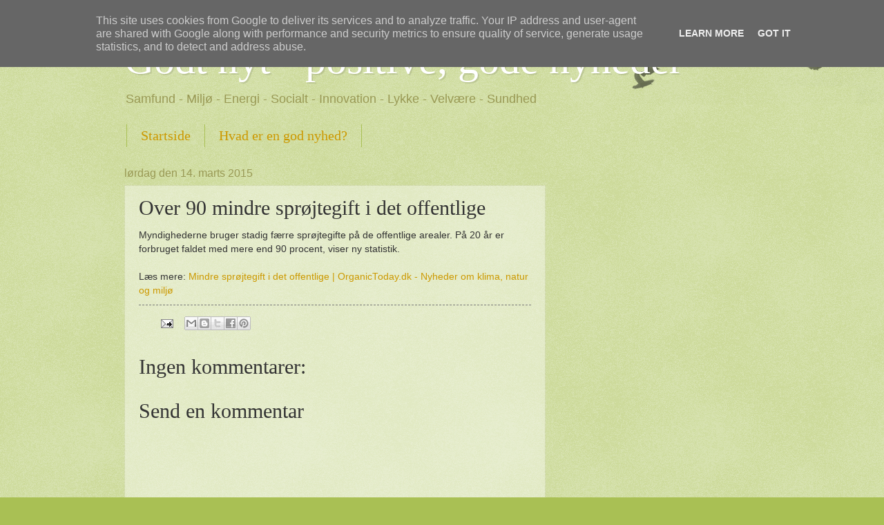

--- FILE ---
content_type: text/html; charset=utf-8
request_url: https://www.google.com/recaptcha/api2/aframe
body_size: 266
content:
<!DOCTYPE HTML><html><head><meta http-equiv="content-type" content="text/html; charset=UTF-8"></head><body><script nonce="GN0AlwuWcnMtK_s1OCCu7A">/** Anti-fraud and anti-abuse applications only. See google.com/recaptcha */ try{var clients={'sodar':'https://pagead2.googlesyndication.com/pagead/sodar?'};window.addEventListener("message",function(a){try{if(a.source===window.parent){var b=JSON.parse(a.data);var c=clients[b['id']];if(c){var d=document.createElement('img');d.src=c+b['params']+'&rc='+(localStorage.getItem("rc::a")?sessionStorage.getItem("rc::b"):"");window.document.body.appendChild(d);sessionStorage.setItem("rc::e",parseInt(sessionStorage.getItem("rc::e")||0)+1);localStorage.setItem("rc::h",'1769065047079');}}}catch(b){}});window.parent.postMessage("_grecaptcha_ready", "*");}catch(b){}</script></body></html>